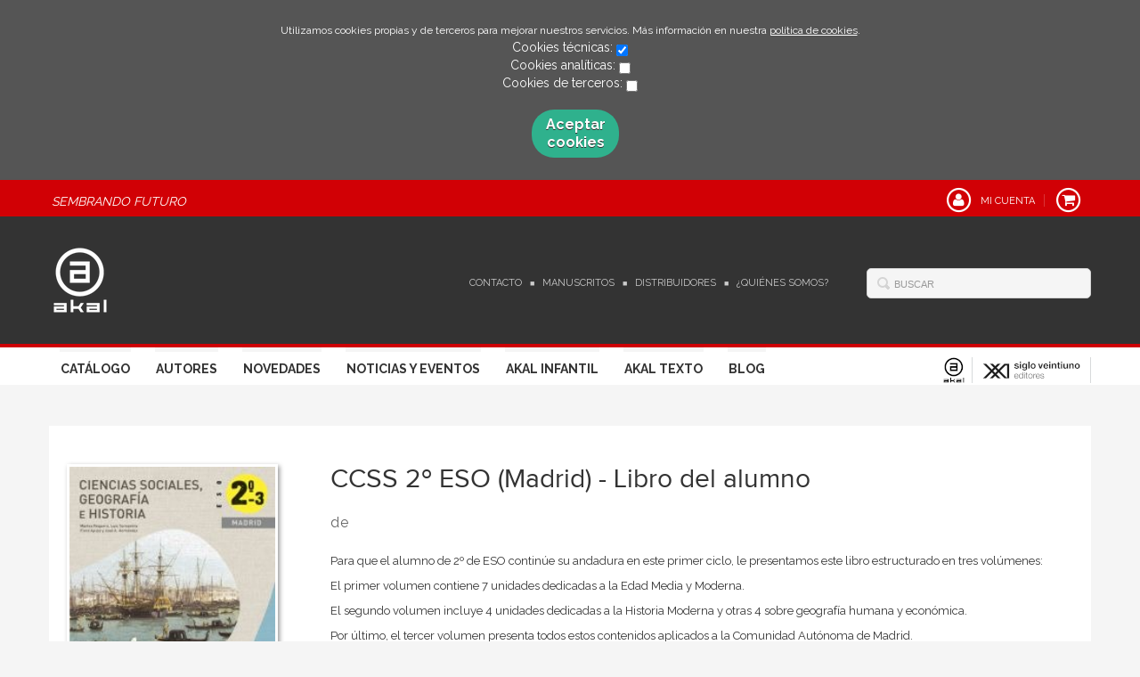

--- FILE ---
content_type: text/html; charset=utf-8
request_url: https://www.akal.com/libro/ccss-2o-eso-madrid-libro-del-alumno_34841/
body_size: 7794
content:
<!DOCTYPE html>
<html lang="es">
<head prefix="og: https://ogp.me/ns# fb: https://ogp.me/ns/fb# books: https://ogp.me/ns/books#">
<meta charset="UTF-8">
<meta name="viewport" content="width=device-width, initial-scale=1.0"> <meta name="description" content="CCSS 2º ESO (Madrid) - Libro del alumno, 30,00euros"> <link rel="canonical" href="https://www.akal.com/libro/ccss-2o-eso-madrid-libro-del-alumno_34841/"/>
<link rel="icon" href="/media/akal/images/favicon-v02.ico">
<meta property="og:type" content="books.book"/>
<meta property="og:url" content="https://www.akal.com/libro/ccss-2o-eso-madrid-libro-del-alumno_34841/"/>
<meta property="og:title" content="CCSS 2º ESO (Madrid) - Libro del alumno"/>
<meta property="og:image" content="http://www.akal.com/media/akal/images/thumbs/cover-34841-200x264.jpg"/>
<meta property="og:description" content="Para que el alumno de 2º de ESO continúe su andadura en este primer ciclo, le presentamos este libro estructurado en tres volúmenes: El primer volumen contiene 7 unidades dedicadas a la Edad Media y Moderna. El segundo volumen incluye 4 unidades dedicadas a la Historia Moderna y otras 4 sobre geografía humana y económica. Por último, el tercer volumen presenta todos estos contenidos aplicados a la Comunidad Autónoma de Madrid."/>
<meta property="books:isbn" content="9788446035626"/>
<meta property="books:release_date" content="2012-05-18"/>
<meta property="books:page_count" content="320"/>
<meta property="books:language" content="spa"/>
<meta name="twitter:card" content="summary">
<meta name="twitter:site" content="">
<meta name="twitter:title" content="CCSS 2º ESO (Madrid) - Libro del alumno">
<meta name="twitter:description" content="Para que el alumno de 2º de ESO continúe su andadura en este primer ciclo, le presentamos este libro estructurado en tres volúmenes: El primer volumen contiene 7 unidades dedicadas a la Edad Media y Moderna. El segundo volumen incluye 4 unidades dedicadas a la Historia Moderna y otras 4 sobre geografía humana y económica. Por último, el tercer volumen presenta todos estos contenidos aplicados a la Comunidad Autónoma de Madrid.">
<meta name="twitter:image" content="http://www.akal.com/media/akal/images/thumbs/cover-34841-200x264.jpg">
<link rel="stylesheet" href="/static/lib/css/bootstrap.css">
<link rel="stylesheet" href="/static/lib/css/jquery.sidr.dark.css">
<link rel="stylesheet" href="/static/font-awesome/css/font-awesome.css">
<link rel="stylesheet" href="/static/plugins/lightbox/css/lightbox.css">
<link rel="stylesheet" href="/static/web/css/fonts.css">
<link rel="stylesheet" href="/static/web/css/main.css">
<link rel="stylesheet" href="/static/web/css/main-responsive.css">
<link rel="stylesheet" href="/media/akal/styles/imprint.css">
<link href='https://fonts.googleapis.com/css?family=Cardo|PT+Serif|Muli|Bree+Serif|Open+Sans|Bevan|Pontano+Sans|Playfair+Display|Patua+One' rel='stylesheet' type='text/css'>
<title>CCSS 2º ESO (Madrid) - Libro del alumno - Akal</title>
<script>function getCookie(name){var dc=document.cookie;var prefix=name+"=";var begin=dc.indexOf("; "+prefix);if(begin==-1){begin=dc.indexOf(prefix);if(begin!=0)return null;}else{begin+=2;var end=document.cookie.indexOf(";",begin);if(end==-1){end=dc.length;}}
return decodeURI(dc.substring(begin+prefix.length,end));}
function loadGA(){var google_id='G-BEN6S3RBJP';var deferred=$.Deferred();if((parseInt(getCookie("ALLOW_ANALYTICS"))===1)&&google_id){(function(i,s,o,g,r,a,m){i['GoogleAnalyticsObject']=r;i[r]=i[r]||function(){(i[r].q=i[r].q||[]).push(arguments)},i[r].l=1*new Date();a=s.createElement(o),m=s.getElementsByTagName(o)[0];a.async=1;a.src=g;m.parentNode.insertBefore(a,m)})(window,document,'script','//www.google-analytics.com/analytics.js','ga');ga('create',google_id,'auto');ga('require','ec');ga('require','displayfeatures');ga('send','pageview');}
return deferred.promise;}
function loadAnalyticsCookies(){if(parseInt(getCookie("ALLOW_ANALYTICS"))===1){loadGA();}}
function loadAllowedCookies(){loadAnalyticsCookies();}
function setOffAdvise(){var doc=document;doc.cookie="COOKIES_ADVISE=1;;path=/";var cookies_msg=document.getElementById('cookie-message'),analytics_check=document.getElementById('allow_analytics'),others_check=document.getElementById('allow_others');cookies_msg.style.transition="all 2s ease-in-out";cookies_msg.style.height="0px";if(analytics_check!=null&&analytics_check.checked){var doc=document;doc.cookie="ALLOW_ANALYTICS=1;;path=/";}
if(others_check!=null&&others_check.checked){var doc=document;doc.cookie="ALLOW_OTHERS=1;;path=/";}
loadAllowedCookies();}</script>
<script>window.onload=function(){updated=false;if(!$)$=jQuery;if(getCookie("COOKIES_ADVISE")!=1){$(document).ready(function(){var doc=document,win=window,cookielaw_msg=$("#cookie-message"),cookielaw_btn=$("#cookielaw_btn");cookielaw_msg.show();$(document).on('click','#cookielaw_btn',function(){setOffAdvise()});});}else{loadAllowedCookies();}};</script>
</head>
<body class="page-book">
<div class="page-wrapper">
<div id="cookie-message" style="display:none">
<p>Utilizamos cookies propias y de terceros para mejorar nuestros servicios. Más información en nuestra <a href="/p/politica-de-cookies/" class="cookie-message">política de cookies</a>.
</p>
Cookies técnicas:
<input type="checkbox" name="allow_tecnical" id="allow_tecnical" checked readonly onClick="return false"><br>
Cookies analíticas:
<input type="checkbox" name="allow_analytics" id="allow_analytics"><br>
Cookies de terceros:
<input type="checkbox" name="allow_others" id="allow_others"><br><br>
<a href="javascript:;" id="cookielaw_btn" class="message-close" data-provide="close" data-dst="#cookie-message"> Aceptar cookies</a><br>
</div>
<header>
<div class="header-top hidden-phone">
<div class="container">
<h2 class="slogan">Sembrando Futuro</h2>
<ul class="header-top-nav pull-right">
<li>
<a href="/login/">
<span class="fa-stack fa-lg">
<i class="fa fa-user fa-stack-1x"></i>
<i class="fa fa-circle-thin fa-stack-2x"></i>
</span>
<span>Mi cuenta</span>
</a>
</li>
<li class="cart">
<a href="/cesta/">
<span class="fa-stack fa-lg">
<i class="fa fa-shopping-cart fa-stack-1x"></i>
<i class="fa fa-circle-thin fa-stack-2x"></i>
</span>
</a>
</li>
</ul>
</div>
</div>
<div class="header-middle">
<div class="container">
<div class="row-fluid">
<div class="span6">
<button id="simple-menu" href="#sidr" class="navtoggle btn_header visible-phone">
<span class="menu-bar"></span>
<span class="menu-bar"></span>
<span class="menu-bar"></span>
<span class="menu-bar-text">Menú</span>
</button>
<h1 class="logo">
<a href="/" title="Ir a la página principal">
<img src="/media/akal/images/thumbs/es_es-logo_akal_negativo-62x75.png" alt="Akal">
</a>
</h1>
</div>
<div class="span6 hidden-phone">
<div class="header-middle-right">
<div class="form-search-wrapper pull-right">
<form class="form-search" action="/search/" id="searchform" method="get">
<input type="text" id="q" name="q" value="" placeholder="Buscar">
</form>
</div>
<ul class="services-menu pull-right">
<li><a href="/contacto/" target=_blank>Contacto</a></li>
<li><a href="/p/manuscritos/">Manuscritos</a></li>
<li><a href="/distribuidores/">Distribuidores</a></li>
<li><a href="/p/quienes-somos/">¿Quiénes somos?</a></li>
</ul>
</div>
</div>
</div>
</div>
</div>
<div class="header-bottom hidden-phone">
<div class="container">
<div class="row-fluid">
<div class="span9">
<div class="subnav main-menu pull-right">
<ul class="nav nav-pills">
<li><a href="/catalogo/">Catálogo</a></li>
<li><a href="/autores/">Autores</a></li>
<li><a href="/p/novedades-ediciones-akal-2026/">Novedades</a></li>
<li><a href="/actualidad/">Noticias y Eventos</a></li>
<li><a href="/p/akal-infantil_8/">Akal Infantil</a></li>
<li><a href="/p/akal-libros-de-texto/">Akal Texto</a></li>
<li><a href="http://www.nocierreslosojos.com/" target=_blank>Blog</a></li>
</ul>
</div> </div>
<div class="span3 header-logos">
<ul class="pull-right">
<li>
<a href="https://www.akal.com/" data-toggle="tooltip" data-placement="top" title="Akal" data-original-title="Akal">
<img src="/media/akal/images/thumbs/logo_akal_positivo-24x29.png" alt="Akal"/>
</a>
</li>
<li>
<a href="https://www.sigloxxieditores.com" data-toggle="tooltip" data-placement="top" title="Siglo XXI" data-original-title="Siglo XXI">
<img src="/media/sigloxxi/images/thumbs/favicon_siglo_xxi-116x29.png" alt="Siglo XXI"/>
</a>
</li>
</ul>
</div>
</div>
</div>
</div>
</header>
<section class="container page-content">
<div class="row-fluid">
<div class="row-fluid book-detail " itemscope itemtype="https://schema.org/Book">
<div class="span3">
<div class="wrapper-book-images">
<img class="book-cover book-detail-cover" title="CCSS 2º ESO (Madrid) - Libro del alumno" alt="CCSS 2º ESO (Madrid) - Libro del alumno" src="/media/akal/images/thumbs/cover-34841-200x264.jpg" itemprop="image">
</div>
<div class="book-samples hidden-phone">
<a href="/media/akal/images/cover-34841.jpg" target="_blank"><i class="fa fa-picture-o"></i>Descargar portada (alta calidad)<span>jpg ~ 13.0 kB</span></a>
</div>
<div class="book-shops hidden-phone">
<h3>Comprar en librerías</h3>
<ul>
<li>
<a href="http://www.todostuslibros.com/isbn/978-84-460-3562-6" target="_blank">
<img src="/media/akal/images/thumbs/bookshop-ttl-16x16.png" alt="Encuéntralo en tu librería más cercana">
</a>
<a href="http://www.todostuslibros.com/isbn/978-84-460-3562-6" target="_blank" class="text-link">
Encuéntralo en tu librería más cercana
</a>
</li>
</ul>
</div>
</div>
<div class="span9">
<section>
<h1 class="book-title" itemprop="name">CCSS 2º ESO (Madrid) - Libro del alumno
</h1>
<h2 class="book-author"> de
</h2>
<div class="book-synopsis" itemprop="description">
<p>Para que el alumno de 2&ordm; de ESO contin&uacute;e su andadura en este primer ciclo, le presentamos este libro estructurado en tres vol&uacute;menes:</p>
<p>El primer volumen contiene 7 unidades dedicadas a la Edad Media y Moderna.</p>
<p>El segundo volumen incluye 4 unidades dedicadas a la Historia Moderna y otras 4 sobre geograf&iacute;a humana y econ&oacute;mica.</p>
<p>Por &uacute;ltimo, el tercer volumen presenta todos estos contenidos aplicados a la Comunidad Aut&oacute;noma de Madrid.</p>
</div>
</section>
<section class="row-fluid book-actions">
<div class="book-definitions span4">
<dl>
<dt>Colección</dt>
<dd class="collection">
<a href="/coleccion/ensenanza-secundaria/">Enseñanza secundaria</a>
</dd>
<dt>Materia</dt>
<dd class="subject">
<a href="/materia/geografia-e-historia/">Geografía e Historia</a> </dd>
<dt>Idioma</dt>
<dd class="language">
<ul class="unstyled">
<li>Castellano</li>
</ul>
</dd>
<dt>EAN</dt>
<dd>
9788446035626
</dd>
<dt>ISBN</dt>
<dd itemprop="isbn">
978-84-460-3562-6
</dd>
<meta content="2012-05-18" itemprop="datePublished">
<dt>Fecha publicación</dt>
<dd>
18-05-2012
</dd>
<dt>Páginas</dt>
<dd itemprop="numberOfPages">
320
</dd>
<dt>Ancho</dt>
<dd>
22 cm
</dd>
<dt>Alto</dt>
<dd>
29 cm
</dd>
<dt>Formato</dt>
<dd itemprop="bookFormat">
Rústica
</dd>
</dl>
</div>
<div class="social-networks-share span4">
<ul>
<li><a class="twitter-share" href="http://twitter.com/share?url=https%3A%2F%2Fwww.akal.com%2Flibro%2Fccss-2o-eso-madrid-libro-del-alumno_34841%2F&text=CCSS+2%C2%BA+ESO+%28Madrid%29+-+Libro+del+alumno
" target="_blank"><i class="fa fa-twitter-square"></i> Compartir en Twitter</a></li>
<li><a class="facebook-share" href="http://www.facebook.com/sharer.php?u=https%3A%2F%2Fwww.akal.com%2Flibro%2Fccss-2o-eso-madrid-libro-del-alumno_34841%2F
" target="_blank"><i class="fa fa-facebook-square"></i> Compartir en Facebook</a></li>
<li><a class="googleplus-share" href="https://plus.google.com/share?url=https%3A%2F%2Fwww.akal.com%2Flibro%2Fccss-2o-eso-madrid-libro-del-alumno_34841%2F
" target="_blank"><i class="fa fa-google-plus-square"></i> Compartir en Google+</a></li>
</ul>
</div>
<div class="book-buy span4">
<div class="box-price" itemprop="offers" itemscope itemtype="https://schema.org/Offer">
<div class="edition-type">Rústica</div>
<meta itemprop="priceCurrency" content="EUR">
<link itemprop="availability" href="https://schema.org/InStock">
<span class="price" itemprop="price">30,00 €</span>
<div class="price_without_taxes">
<span class="price_without_taxes_title">SIN IVA</span>
<span>28,85 €</span>
</div>
<a class="btn btn-primary" href="/cesta/agregar/36717/?next=%2Flibro%2Fccss-2o-eso-madrid-libro-del-alumno_34841%2F">Añadir al carrito</a>
</div>
</section>
<section>
</section>
<section>
<h3>Contenidos</h3>
<div class="book-content">
VOLUMEN 1
Introducción 8
Cronologías ............................................................... 8
Espacio geográfico .................................................. 10
1. Bizancio y el Islam 12
1. El Imperio bizantino ................................................. 14
2. Economía y sociedad en Bizancio ............................. 16
3. La cultura y el arte bizantinos .................................. 18
4. Mahoma y la doctrina islámica ................................. 20
5. La expansión. Omeyas y Abasíes .............................. 22
6. Organización social y económica del Islam ............... 24
7. Cultura, ciencia y arte musulmanes........................... 26
8. Apéndice. Las grandes religiones .......................... 28
Practica competencias .......................................... 30
2. La Europa feudal 32
1. El Imperio carolingio ................................................ 34
2. El feudalismo y la sociedad estamental (I) ................. 36
3. El feudalismo y la sociedad estamental (II) ................ 38
4. El rey y la nobleza .................................................... 40
5. El estamento eclesiástico: el clero............................. 42
6. El estado llano ......................................................... 44
7. El arte de la Alta Edad Media: prerrománico y románico ......................................... 46
8. Apéndice. Las cruzadas ........................................ 48
Practica competencias .......................................... 50
3. El desarrollo de las ciudades 52
1. El despertar de la ciudad medieval ........................... 54
2. El desarrollo de las ciudades .................................... 56
3. El comercio medieval (I)............................................ 58
4. El comercio medieval (II)........................................... 60
5. El fortalecimiento de las monarquías (I)..................... 62
6. El fortalecimiento de las monarquías (II).................... 64
7. La crisis de la Baja Edad Media ................................. 66
8. La arquitectura y la escultura góticas ........................ 68
9. La pintura gótica ..................................................... 70
10. Apéndice. Las catedrales góticas ........................ 72
Practica competencias .......................................... 74
4. La península ibérica en la Edad Media: al-Ándalus 76
1. La formación de al-Ándalus ..................................... 78
2. Esplendor y decadencia de al-Ándalus (I)................... 80
3. Esplendor y decadencia de al-Ándalus (II).................. 82
4. Organización económica y social ............................. 84
5. La vida en las ciudades ............................................ 86
6. Cultura y arte .......................................................... 88
7. Apéndice. La mezquita de Córdoba ..................... 90
8. Apéndice. La Alhambra de Granada ..................... 92
Practica competencias .......................................... 94
5. La península ibérica en la Edad Media: los reinos cristianos 96
1. La formación de los reinos cristianos ........................ 98
2. La conquista cristiana entre los siglos XI y XIII ......... 100
3. La Corona de Castilla en la Baja Edad Media .......... 102
4. La Corona de Aragón en la Baja Edad Media ......... 104
5. La población y la economía de los reinos cristianos .. 106
6. La sociedad y las minorías religiosas ....................... 108
7. La cultura medieval. El arte prerrománico ............... 110
8. El arte románico y el gótico en la península ............ 112
9. Apéndice. El Camino de Santiago ....................... 114
Practica competencias ........................................ 116
6. El Renacimiento, la Reforma y la Contrarreforma 118
1. Europa en el siglo XV. El nacimiento del Estado moderno (I) ........................................... 120
2. Europa en el siglo XV. El nacimiento del Estado moderno (II) .......................................... 122
3. Lutero y la Reforma protestante ............................. 124
4. La Contrarreforma católica .................................... 126
5. El Humanismo y la cultura del Renacimiento .......... 128
6. El arte del Quattrocento ........................................... 130
7. El arte del Cinquecento (I)....................................... 132
8. El arte del Cinquecento (II)...................................... 134
9. Apéndice. Un genio del Renacimiento: Leonardo da Vinci .............................. 136
Practica competencias ........................................ 138
7. La época de los Reyes Católicos 140
1. La guerra civil y el acceso a la corona ..................... 142
2. Las instituciones de gobierno. La unidad religiosa (I) .144
3. Las instituciones de gobierno. La unidad religiosa (II) .. 146
4. La política exterior y la sucesión ............................. 148
5. La cultura del Renacimiento en los reinos españoles .. 150
6. Apéndice. La Inquisición ..................................... 152
Practica competencias ........................................ 154
VOLUMEN 2
8. La era de los descubrimientos 8
1. El origen de los descubrimientos geográficos ........... 10
2. El descubrimiento de América .................................. 12
3. Las primeras exploraciones de América .................... 14
4. La América precolombina ........................................ 16
5. La conquista del continente (I)....................................... 18
6. La conquista del continente (II)...................................... 20
7. Colonización y explotación de América .................... 22
8. Apéndice. La colonización de América del Norte ... 24
Practica competencias .......................................... 26
9. El siglo XVI 28
1. Europa en el siglo XVI .............................................. 30
2. El Imperio de Carlos V (I)........................................... 32
3. El Imperio de Carlos V (II).......................................... 34
4. La monarquía de Felipe II ......................................... 36
5. La América precolombina ........................................ 38
5. La Monarquía hispánica en el siglo XVI: economía y sociedad..................................................... 40
6. La cultura y el arte en la España del siglo XVI................ 42
7. Apéndice. El Monasterio de San Lorenzo el Real de El Escorial ............................. 44
Practica competencias .......................................... 46
10. La Europa del siglo XVII 48
1. El fin de la hegemonía de los Habsburgo (I) ............. 50
2. El fin de la hegemonía de los Habsburgo (II) ............. 52
3. La España del siglo XVII............................................ 54
4. La economía europea del siglo XVII .......................... 56
5. La Francia de Luis XIV. La revolución inglesa ............. 58
6. Apéndice. Piratas y corsarios ................................. 60
Practica competencias .......................................... 62
11. La cultura del barroco 64
1. La revolución científica ............................................ 66
2. La cultura barroca .................................................... 68
3. El arte barroco.......................................................... 70
4. El Siglo de Oro de la cultura española ...................... 72
5. Apéndice. Diego Velázquez y Las meninas ............ 74
Practica competencias .......................................... 76
12. Los recursos naturales 78
1. La actividad económica ............................................ 80
2. Los recursos básicos: agua, tierra y bosques ............. 82
3. La producción de alimentos...................................... 84
4. Las materias primas y las fuentes de energía ............ 86
5. Apéndice. Los recursos naturales en España ......... 88
Practica competencias .......................................... 90
13. La población 92
1. La distribución de la población mundial ................... 94
2. El crecimiento de la población ................................. 96
3. La evolución de la población mundial....................... 98
4. Estructura de población ......................................... 100
5. Un mundo de contrastes ....................................... 102
6. La población en España ......................................... 104
7. Apéndice. Las pirámides de población ................ 106
Practica competencias ........................................ 108
14. Geografía urbana 110
1. Localización y morfología urbana ........................... 112
2. Las funciones y la jerarquía urbana ........................ 114
3. La estructura de la ciudad. Las áreas urbanas.......... 116
4. Las formas de vida y los problemas de la ciudad ..... 118
5. Las ciudades españolas .......................................... 120
6. Apéndice. Comentario de un plano urbano ........ 122
Practica competencias ........................................ 124
15. Sociedad y Estado 126
1. Las sociedades actuales ......................................... 128
2. Desigualdad, grupos sociales y conflictos ............... 130
3. Las diferencias culturales........................................ 132
4. Naciones y Estados. El mapa político mundial ........ 134
5. El Estado español: organización territorial y mapa político ...................................................... 136
6. Apéndice. La participación de los ciudadanos ..... 138
Practica competencias ........................................ 140
ANEXO. Cómo comentar una obra de arte 142
VOLUMEN 3
16. Edad Media y Moderna en tu Comunidad Autónoma. Población y estructura urbana
</div>
</section>
<section>
<h3>Libros relacionados</h3>
<ul class="books vertical five-cols row-fluid">
<li class="book related-books">
<a href="/libro/lengua-castellana-y-literatura-2-o-eso-trimestres_52617/" class="book-cover">
<img class="book-cover" src="/media/akal/images/thumbs/cover-52617-115x152.jpg" alt="Lengua Castellana y Literatura 2.º ESO (Trimestres)">
<span class="info-hover">
<span class="btn">COMPRAR</span>
</span>
</a>
<h4 class="book-title"><a href="/libro/lengua-castellana-y-literatura-2-o-eso-trimestres_52617/">Lengua Castellana y Literatura 2.º ESO (Trimestres)</a></h4>
</li>
<li class="book related-books">
<a href="/libro/geografia-e-historia-4-o-eso_52615/" class="book-cover">
<img class="book-cover" src="/media/akal/images/thumbs/cover-52615-115x153.jpg" alt="Geografía e Historia 4.º ESO">
<span class="info-hover">
<span class="btn">COMPRAR</span>
</span>
</a>
<h4 class="book-title"><a href="/libro/geografia-e-historia-4-o-eso_52615/">Geografía e Historia 4.º ESO</a></h4>
</li>
<li class="book related-books">
<a href="/libro/geografia-e-historia-2-o-eso_52613/" class="book-cover">
<img class="book-cover" src="/media/akal/images/thumbs/cover-52613-115x152.jpg" alt="Geografía e Historia 2.º ESO">
<span class="info-hover">
<span class="btn">COMPRAR</span>
</span>
</a>
<h4 class="book-title"><a href="/libro/geografia-e-historia-2-o-eso_52613/">Geografía e Historia 2.º ESO</a></h4>
</li>
<li class="book related-books">
<a href="/libro/lengua-castellana-y-literatura-2-o-eso-tomo-unico_52646/" class="book-cover">
<img class="book-cover" src="/media/akal/images/thumbs/cover-52646-115x152.jpg" alt="Lengua castellana y Literatura 2.º ESO (Tomo único)">
<span class="info-hover">
<span class="btn">COMPRAR</span>
</span>
</a>
<h4 class="book-title"><a href="/libro/lengua-castellana-y-literatura-2-o-eso-tomo-unico_52646/">Lengua castellana y Literatura 2.º ESO (Tomo único)</a></h4>
</li>
<li class="book related-books">
<a href="/libro/educacion-en-valores-civicos-y-eticos_52638/" class="book-cover">
<img class="book-cover" src="/media/akal/images/thumbs/cover-52638-115x153.jpg" alt="Educación en valores cívicos y éticos ">
<span class="info-hover">
<span class="btn">COMPRAR</span>
</span>
</a>
<h4 class="book-title"><a href="/libro/educacion-en-valores-civicos-y-eticos_52638/">Educación en valores cívicos y éticos </a></h4>
</li>
</ul>
</section>
</div>
</div>
</div>
</section>
<section class="footer-top hidden-phone">
<div class="container">
<ul class="row-fluid footer-blocks">
<li class="span3 hidden-phone">
<h5>Dirección</h5>
<div itemtype="https://schema.org/PostalAddress" itemscope="" class="address" id="editorial-address">
<p itemprop="addressLocality">Sector Foresta nº 1</p>
<span itemprop="postalCode">28760</span>
<span itemprop="addressLocality">Tres Cantos</span>
<p itemprop="addressCountry">España</p>
</div>
</li>
<li class="span3 hidden-phone">
<h5>Contacta con nosotros</h5>
<ul>
<li><i class="fa fa-envelope"></i><a href="mailto:atencion.cliente@akal.com">atencion.cliente@akal.com</a></li>
<li><i class="fa fa-phone"></i>918 061 996</li>
</ul>
</li>
<li class="span3">
<ul class="navtoggle legal-links">
<li><a href="/p/aviso-legal/">Aviso legal</a></li>
<li><a href="/p/politica-de-cookies/">Política de cookies</a></li>
<li><a href="/p/politica-de-privacidad/">Política de privacidad</a></li>
<li><a href="/p/y-pese-a-todo-grandes-ideas-grandes-historias-grandes-lecturas_4/">Ebooks</a></li>
<li><a href="/p/akal-infantil_8/" target=_blank>AKAL INFANTIL</a></li>
</ul>
</li>
<li class="span3">
<h5>Síguenos</h5>
<div class="social-networks hidden-phone">
<ul>
<li><a target="_blank" href="https://twitter.com/akaleditor?lang=es" class="twitter-link"><i class="fa fa-twitter"></i></a></li>
<li><a target="_blank" href="https://es-es.facebook.com/EdicionesAkal/" class="facebook-link"><i class="fa fa-facebook"></i></a></li>
<li><a target="_blank" href="https://www.youtube.com/user/EdicionesAkal" class="youtube-link"><i class="fa fa-youtube-play"></i></a></li>
</ul>
</div>
</li>
</ul>
</div>
</section>
<footer>
<div class="container">
<div class="row">
<p class="footer-info">&copy; Copyright 2026, Akal<br/>
<ul class="bottom-banners one-cols row-fluid">
<li>
<img class="banner" src="/media/akal/images/thumbs/pie_web_2025-502x90.jpg" alt="FEDER">
</li>
</ul>
</p>
</div>
</div>
</footer>
<div id="sidr">
<div id="sidr-search">
<form action="/search/" method="get">
<input type="text" name="q" value="" placeholder="Buscar">
</form>
</div>
<ul class="navtoggle">
<li><a href="/catalogo/">Catálogo</a></li>
<li><a href="/autores/">Autores</a></li>
<li><a href="/p/novedades-ediciones-akal-2026/">Novedades</a></li>
<li><a href="/actualidad/">Noticias y Eventos</a></li>
<li><a href="/p/akal-infantil_8/">Akal Infantil</a></li>
<li><a href="/p/akal-libros-de-texto/">Akal Texto</a></li>
<li><a href="http://www.nocierreslosojos.com/" target=_blank>Blog</a></li>
</ul>
<ul class="navtoggle navtoggle-user">
<li><a href="/login/"><i class="fa fa-user"></i>Iniciar sesión</a></li>
<li><a href="/cesta/"><i class="fa fa-shopping-cart"></i>Carrito</a></li>
</ul>
<ul class="navtoggle navtoggle-locale">
<li class="selected"><i class="fa fa-globe"></i> Español</li>
</ul>
</div> </div>
<script src="/static/lib/js/jquery-1.9.1.js" type="text/javascript"></script>
<script src="/static/lib/js/bootstrap.min.js" type="text/javascript"></script>
<script src="/static/lib/js/jquery.sidr.min.js" type="text/javascript"></script>
<script src="/static/lib/js/selectivizr-min.js" type="text/javascript"></script>
<script src="/static/lib/js/jquery.slides.min.js" type="text/javascript"></script>
<script src="/static/lib/js/bootbox.min.js" type="text/javascript"></script>
<script src="/static/plugins/lightbox/js/lightbox.js"></script>
<script src="/static/web/js/layout.js" type="text/javascript"></script>
<script type="text/javascript">$(document).ready(function(){$('[data-toggle="tooltip"]').tooltip();});</script>
</body>
</html>
